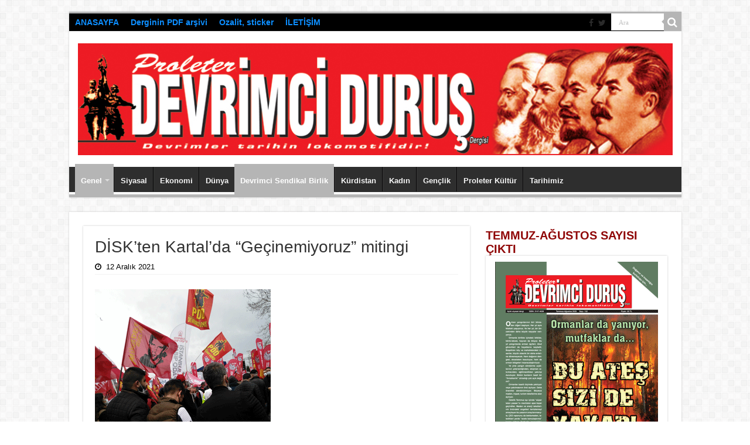

--- FILE ---
content_type: text/html; charset=UTF-8
request_url: https://proleterdevrimcidurus2.org/2021/12/12/diskten-kartalda-gecinemiyoruz-mitingi/
body_size: 13378
content:
<!DOCTYPE html>
<html lang="tr" prefix="og: http://ogp.me/ns#">
<head>
<meta charset="UTF-8" />
<link rel="profile" href="http://gmpg.org/xfn/11" />
<link rel="pingback" href="https://proleterdevrimcidurus2.org/xmlrpc.php" />
<title>DİSK’ten Kartal’da “Geçinemiyoruz” mitingi &#8211; PDD &#8211; Proleter Devrimci Duruş</title>
<meta name='robots' content='max-image-preview:large' />
<link rel='dns-prefetch' href='//s.w.org' />
<link rel="alternate" type="application/rss+xml" title="PDD - Proleter Devrimci Duruş &raquo; beslemesi" href="https://proleterdevrimcidurus2.org/feed/" />
<link rel="alternate" type="application/rss+xml" title="PDD - Proleter Devrimci Duruş &raquo; yorum beslemesi" href="https://proleterdevrimcidurus2.org/comments/feed/" />
<script type="text/javascript">
window._wpemojiSettings = {"baseUrl":"https:\/\/s.w.org\/images\/core\/emoji\/14.0.0\/72x72\/","ext":".png","svgUrl":"https:\/\/s.w.org\/images\/core\/emoji\/14.0.0\/svg\/","svgExt":".svg","source":{"concatemoji":"https:\/\/proleterdevrimcidurus2.org\/wp-includes\/js\/wp-emoji-release.min.js"}};
/*! This file is auto-generated */
!function(e,a,t){var n,r,o,i=a.createElement("canvas"),p=i.getContext&&i.getContext("2d");function s(e,t){var a=String.fromCharCode,e=(p.clearRect(0,0,i.width,i.height),p.fillText(a.apply(this,e),0,0),i.toDataURL());return p.clearRect(0,0,i.width,i.height),p.fillText(a.apply(this,t),0,0),e===i.toDataURL()}function c(e){var t=a.createElement("script");t.src=e,t.defer=t.type="text/javascript",a.getElementsByTagName("head")[0].appendChild(t)}for(o=Array("flag","emoji"),t.supports={everything:!0,everythingExceptFlag:!0},r=0;r<o.length;r++)t.supports[o[r]]=function(e){if(!p||!p.fillText)return!1;switch(p.textBaseline="top",p.font="600 32px Arial",e){case"flag":return s([127987,65039,8205,9895,65039],[127987,65039,8203,9895,65039])?!1:!s([55356,56826,55356,56819],[55356,56826,8203,55356,56819])&&!s([55356,57332,56128,56423,56128,56418,56128,56421,56128,56430,56128,56423,56128,56447],[55356,57332,8203,56128,56423,8203,56128,56418,8203,56128,56421,8203,56128,56430,8203,56128,56423,8203,56128,56447]);case"emoji":return!s([129777,127995,8205,129778,127999],[129777,127995,8203,129778,127999])}return!1}(o[r]),t.supports.everything=t.supports.everything&&t.supports[o[r]],"flag"!==o[r]&&(t.supports.everythingExceptFlag=t.supports.everythingExceptFlag&&t.supports[o[r]]);t.supports.everythingExceptFlag=t.supports.everythingExceptFlag&&!t.supports.flag,t.DOMReady=!1,t.readyCallback=function(){t.DOMReady=!0},t.supports.everything||(n=function(){t.readyCallback()},a.addEventListener?(a.addEventListener("DOMContentLoaded",n,!1),e.addEventListener("load",n,!1)):(e.attachEvent("onload",n),a.attachEvent("onreadystatechange",function(){"complete"===a.readyState&&t.readyCallback()})),(e=t.source||{}).concatemoji?c(e.concatemoji):e.wpemoji&&e.twemoji&&(c(e.twemoji),c(e.wpemoji)))}(window,document,window._wpemojiSettings);
</script>
<style type="text/css">
img.wp-smiley,
img.emoji {
	display: inline !important;
	border: none !important;
	box-shadow: none !important;
	height: 1em !important;
	width: 1em !important;
	margin: 0 0.07em !important;
	vertical-align: -0.1em !important;
	background: none !important;
	padding: 0 !important;
}
</style>
	<link rel='stylesheet' id='wp-block-library-css'  href='https://proleterdevrimcidurus2.org/wp-includes/css/dist/block-library/style.min.css' type='text/css' media='all' />
<style id='global-styles-inline-css' type='text/css'>
body{--wp--preset--color--black: #000000;--wp--preset--color--cyan-bluish-gray: #abb8c3;--wp--preset--color--white: #ffffff;--wp--preset--color--pale-pink: #f78da7;--wp--preset--color--vivid-red: #cf2e2e;--wp--preset--color--luminous-vivid-orange: #ff6900;--wp--preset--color--luminous-vivid-amber: #fcb900;--wp--preset--color--light-green-cyan: #7bdcb5;--wp--preset--color--vivid-green-cyan: #00d084;--wp--preset--color--pale-cyan-blue: #8ed1fc;--wp--preset--color--vivid-cyan-blue: #0693e3;--wp--preset--color--vivid-purple: #9b51e0;--wp--preset--gradient--vivid-cyan-blue-to-vivid-purple: linear-gradient(135deg,rgba(6,147,227,1) 0%,rgb(155,81,224) 100%);--wp--preset--gradient--light-green-cyan-to-vivid-green-cyan: linear-gradient(135deg,rgb(122,220,180) 0%,rgb(0,208,130) 100%);--wp--preset--gradient--luminous-vivid-amber-to-luminous-vivid-orange: linear-gradient(135deg,rgba(252,185,0,1) 0%,rgba(255,105,0,1) 100%);--wp--preset--gradient--luminous-vivid-orange-to-vivid-red: linear-gradient(135deg,rgba(255,105,0,1) 0%,rgb(207,46,46) 100%);--wp--preset--gradient--very-light-gray-to-cyan-bluish-gray: linear-gradient(135deg,rgb(238,238,238) 0%,rgb(169,184,195) 100%);--wp--preset--gradient--cool-to-warm-spectrum: linear-gradient(135deg,rgb(74,234,220) 0%,rgb(151,120,209) 20%,rgb(207,42,186) 40%,rgb(238,44,130) 60%,rgb(251,105,98) 80%,rgb(254,248,76) 100%);--wp--preset--gradient--blush-light-purple: linear-gradient(135deg,rgb(255,206,236) 0%,rgb(152,150,240) 100%);--wp--preset--gradient--blush-bordeaux: linear-gradient(135deg,rgb(254,205,165) 0%,rgb(254,45,45) 50%,rgb(107,0,62) 100%);--wp--preset--gradient--luminous-dusk: linear-gradient(135deg,rgb(255,203,112) 0%,rgb(199,81,192) 50%,rgb(65,88,208) 100%);--wp--preset--gradient--pale-ocean: linear-gradient(135deg,rgb(255,245,203) 0%,rgb(182,227,212) 50%,rgb(51,167,181) 100%);--wp--preset--gradient--electric-grass: linear-gradient(135deg,rgb(202,248,128) 0%,rgb(113,206,126) 100%);--wp--preset--gradient--midnight: linear-gradient(135deg,rgb(2,3,129) 0%,rgb(40,116,252) 100%);--wp--preset--duotone--dark-grayscale: url('#wp-duotone-dark-grayscale');--wp--preset--duotone--grayscale: url('#wp-duotone-grayscale');--wp--preset--duotone--purple-yellow: url('#wp-duotone-purple-yellow');--wp--preset--duotone--blue-red: url('#wp-duotone-blue-red');--wp--preset--duotone--midnight: url('#wp-duotone-midnight');--wp--preset--duotone--magenta-yellow: url('#wp-duotone-magenta-yellow');--wp--preset--duotone--purple-green: url('#wp-duotone-purple-green');--wp--preset--duotone--blue-orange: url('#wp-duotone-blue-orange');--wp--preset--font-size--small: 13px;--wp--preset--font-size--medium: 20px;--wp--preset--font-size--large: 36px;--wp--preset--font-size--x-large: 42px;}.has-black-color{color: var(--wp--preset--color--black) !important;}.has-cyan-bluish-gray-color{color: var(--wp--preset--color--cyan-bluish-gray) !important;}.has-white-color{color: var(--wp--preset--color--white) !important;}.has-pale-pink-color{color: var(--wp--preset--color--pale-pink) !important;}.has-vivid-red-color{color: var(--wp--preset--color--vivid-red) !important;}.has-luminous-vivid-orange-color{color: var(--wp--preset--color--luminous-vivid-orange) !important;}.has-luminous-vivid-amber-color{color: var(--wp--preset--color--luminous-vivid-amber) !important;}.has-light-green-cyan-color{color: var(--wp--preset--color--light-green-cyan) !important;}.has-vivid-green-cyan-color{color: var(--wp--preset--color--vivid-green-cyan) !important;}.has-pale-cyan-blue-color{color: var(--wp--preset--color--pale-cyan-blue) !important;}.has-vivid-cyan-blue-color{color: var(--wp--preset--color--vivid-cyan-blue) !important;}.has-vivid-purple-color{color: var(--wp--preset--color--vivid-purple) !important;}.has-black-background-color{background-color: var(--wp--preset--color--black) !important;}.has-cyan-bluish-gray-background-color{background-color: var(--wp--preset--color--cyan-bluish-gray) !important;}.has-white-background-color{background-color: var(--wp--preset--color--white) !important;}.has-pale-pink-background-color{background-color: var(--wp--preset--color--pale-pink) !important;}.has-vivid-red-background-color{background-color: var(--wp--preset--color--vivid-red) !important;}.has-luminous-vivid-orange-background-color{background-color: var(--wp--preset--color--luminous-vivid-orange) !important;}.has-luminous-vivid-amber-background-color{background-color: var(--wp--preset--color--luminous-vivid-amber) !important;}.has-light-green-cyan-background-color{background-color: var(--wp--preset--color--light-green-cyan) !important;}.has-vivid-green-cyan-background-color{background-color: var(--wp--preset--color--vivid-green-cyan) !important;}.has-pale-cyan-blue-background-color{background-color: var(--wp--preset--color--pale-cyan-blue) !important;}.has-vivid-cyan-blue-background-color{background-color: var(--wp--preset--color--vivid-cyan-blue) !important;}.has-vivid-purple-background-color{background-color: var(--wp--preset--color--vivid-purple) !important;}.has-black-border-color{border-color: var(--wp--preset--color--black) !important;}.has-cyan-bluish-gray-border-color{border-color: var(--wp--preset--color--cyan-bluish-gray) !important;}.has-white-border-color{border-color: var(--wp--preset--color--white) !important;}.has-pale-pink-border-color{border-color: var(--wp--preset--color--pale-pink) !important;}.has-vivid-red-border-color{border-color: var(--wp--preset--color--vivid-red) !important;}.has-luminous-vivid-orange-border-color{border-color: var(--wp--preset--color--luminous-vivid-orange) !important;}.has-luminous-vivid-amber-border-color{border-color: var(--wp--preset--color--luminous-vivid-amber) !important;}.has-light-green-cyan-border-color{border-color: var(--wp--preset--color--light-green-cyan) !important;}.has-vivid-green-cyan-border-color{border-color: var(--wp--preset--color--vivid-green-cyan) !important;}.has-pale-cyan-blue-border-color{border-color: var(--wp--preset--color--pale-cyan-blue) !important;}.has-vivid-cyan-blue-border-color{border-color: var(--wp--preset--color--vivid-cyan-blue) !important;}.has-vivid-purple-border-color{border-color: var(--wp--preset--color--vivid-purple) !important;}.has-vivid-cyan-blue-to-vivid-purple-gradient-background{background: var(--wp--preset--gradient--vivid-cyan-blue-to-vivid-purple) !important;}.has-light-green-cyan-to-vivid-green-cyan-gradient-background{background: var(--wp--preset--gradient--light-green-cyan-to-vivid-green-cyan) !important;}.has-luminous-vivid-amber-to-luminous-vivid-orange-gradient-background{background: var(--wp--preset--gradient--luminous-vivid-amber-to-luminous-vivid-orange) !important;}.has-luminous-vivid-orange-to-vivid-red-gradient-background{background: var(--wp--preset--gradient--luminous-vivid-orange-to-vivid-red) !important;}.has-very-light-gray-to-cyan-bluish-gray-gradient-background{background: var(--wp--preset--gradient--very-light-gray-to-cyan-bluish-gray) !important;}.has-cool-to-warm-spectrum-gradient-background{background: var(--wp--preset--gradient--cool-to-warm-spectrum) !important;}.has-blush-light-purple-gradient-background{background: var(--wp--preset--gradient--blush-light-purple) !important;}.has-blush-bordeaux-gradient-background{background: var(--wp--preset--gradient--blush-bordeaux) !important;}.has-luminous-dusk-gradient-background{background: var(--wp--preset--gradient--luminous-dusk) !important;}.has-pale-ocean-gradient-background{background: var(--wp--preset--gradient--pale-ocean) !important;}.has-electric-grass-gradient-background{background: var(--wp--preset--gradient--electric-grass) !important;}.has-midnight-gradient-background{background: var(--wp--preset--gradient--midnight) !important;}.has-small-font-size{font-size: var(--wp--preset--font-size--small) !important;}.has-medium-font-size{font-size: var(--wp--preset--font-size--medium) !important;}.has-large-font-size{font-size: var(--wp--preset--font-size--large) !important;}.has-x-large-font-size{font-size: var(--wp--preset--font-size--x-large) !important;}
</style>
<link rel='stylesheet' id='post_hit_counter-frontend-css'  href='https://proleterdevrimcidurus2.org/wp-content/plugins/post-hit-counter/assets/css/frontend.css' type='text/css' media='all' />
<link rel='stylesheet' id='tie-style-css'  href='https://proleterdevrimcidurus2.org/wp-content/themes/sahifa/style.css' type='text/css' media='all' />
<link rel='stylesheet' id='tie-ilightbox-skin-css'  href='https://proleterdevrimcidurus2.org/wp-content/themes/sahifa/css/ilightbox/dark-skin/skin.css' type='text/css' media='all' />
<link rel='stylesheet' id='post_hit_counter-widget-css'  href='https://proleterdevrimcidurus2.org/wp-content/plugins/post-hit-counter/assets/css/widget.css' type='text/css' media='all' />
<script type='text/javascript' src='https://proleterdevrimcidurus2.org/wp-includes/js/jquery/jquery.min.js' id='jquery-core-js'></script>
<script type='text/javascript' src='https://proleterdevrimcidurus2.org/wp-includes/js/jquery/jquery-migrate.min.js' id='jquery-migrate-js'></script>
<link rel="https://api.w.org/" href="https://proleterdevrimcidurus2.org/wp-json/" /><link rel="alternate" type="application/json" href="https://proleterdevrimcidurus2.org/wp-json/wp/v2/posts/10440" /><link rel="EditURI" type="application/rsd+xml" title="RSD" href="https://proleterdevrimcidurus2.org/xmlrpc.php?rsd" />
<link rel="wlwmanifest" type="application/wlwmanifest+xml" href="https://proleterdevrimcidurus2.org/wp-includes/wlwmanifest.xml" /> 
<meta name="generator" content="WordPress 6.0.11" />
<link rel="canonical" href="https://proleterdevrimcidurus2.org/2021/12/12/diskten-kartalda-gecinemiyoruz-mitingi/" />
<link rel='shortlink' href='https://proleterdevrimcidurus2.org/?p=10440' />
<link rel="alternate" type="application/json+oembed" href="https://proleterdevrimcidurus2.org/wp-json/oembed/1.0/embed?url=https%3A%2F%2Fproleterdevrimcidurus2.org%2F2021%2F12%2F12%2Fdiskten-kartalda-gecinemiyoruz-mitingi%2F" />
<link rel="alternate" type="text/xml+oembed" href="https://proleterdevrimcidurus2.org/wp-json/oembed/1.0/embed?url=https%3A%2F%2Fproleterdevrimcidurus2.org%2F2021%2F12%2F12%2Fdiskten-kartalda-gecinemiyoruz-mitingi%2F&#038;format=xml" />
<link rel="shortcut icon" href="https://proleterdevrimcidurus2.org/wp-content/themes/sahifa/favicon.ico" title="Favicon" />
<!--[if IE]>
<script type="text/javascript">jQuery(document).ready(function (){ jQuery(".menu-item").has("ul").children("a").attr("aria-haspopup", "true");});</script>
<![endif]-->
<!--[if lt IE 9]>
<script src="https://proleterdevrimcidurus2.org/wp-content/themes/sahifa/js/html5.js"></script>
<script src="https://proleterdevrimcidurus2.org/wp-content/themes/sahifa/js/selectivizr-min.js"></script>
<![endif]-->
<!--[if IE 9]>
<link rel="stylesheet" type="text/css" media="all" href="https://proleterdevrimcidurus2.org/wp-content/themes/sahifa/css/ie9.css" />
<![endif]-->
<!--[if IE 8]>
<link rel="stylesheet" type="text/css" media="all" href="https://proleterdevrimcidurus2.org/wp-content/themes/sahifa/css/ie8.css" />
<![endif]-->
<!--[if IE 7]>
<link rel="stylesheet" type="text/css" media="all" href="https://proleterdevrimcidurus2.org/wp-content/themes/sahifa/css/ie7.css" />
<![endif]-->


<meta name="viewport" content="width=device-width, initial-scale=1.0" />



<style type="text/css" media="screen">

body{
	font-family: Verdana, Geneva, sans-serif;
}

.logo h1 a, .logo h2 a{
	font-weight: bold;
}

.logo span{
	font-family: Verdana, Geneva, sans-serif;
	color :#c70808;
	font-weight: bolder;
}

.top-nav, .top-nav ul li a {
	font-family: Verdana, Geneva, sans-serif;
	font-size : 14px;
	font-weight: bold;
}

#main-nav, #main-nav ul li a{
	font-size : 13px;
	font-weight: bold;
}

.page-title{
	font-family: Verdana, Geneva, sans-serif;
	font-weight: bold;
}

.post-title{
	font-family: Verdana, Geneva, sans-serif;
}

h2.post-box-title, h2.post-box-title a{
	font-family: Verdana, Geneva, sans-serif;
	color :#000000;
	font-weight: bold;
}

h3.post-box-title, h3.post-box-title a{
	color :#ffffff;
}

p.post-meta, p.post-meta a{
	color :#000000;
	font-size : 13px;
}

body.single .entry, body.page .entry{
	color :#000000;
	font-size : 13px;
}

blockquote p{
	color :#ffffff;
}

.widget-top h4, .widget-top h4 a{
	font-family: Verdana, Geneva, sans-serif;
	color :#8f0606;
	font-weight: bold;
}

#featured-posts .featured-title h2 a{
	font-weight: bold;
}

.ei-title h2, .slider-caption h2 a, .content .slider-caption h2 a, .slider-caption h2, .content .slider-caption h2, .content .ei-title h2{
	font-family: Verdana, Geneva, sans-serif;
	color :#f7f7f7;
}

.cat-box-title h2, .cat-box-title h2 a, .block-head h3, #respond h3, #comments-title, h2.review-box-header, .woocommerce-tabs .entry-content h2, .woocommerce .related.products h2, .entry .woocommerce h2, .woocommerce-billing-fields h3, .woocommerce-shipping-fields h3, #order_review_heading, #bbpress-forums fieldset.bbp-form legend, #buddypress .item-body h4, #buddypress #item-body h4{
	font-family: Verdana, Geneva, sans-serif;
	color :#9c0202;
	font-weight: bold;
}


::-moz-selection { background: #0fcfff;}
::selection { background: #0fcfff; }
#main-nav,
.cat-box-content,
#sidebar .widget-container,
.post-listing,
#commentform {
	border-bottom-color: #b5b5b5;
}

.search-block .search-button,
#topcontrol,
#main-nav ul li.current-menu-item a,
#main-nav ul li.current-menu-item a:hover,
#main-nav ul li.current_page_parent a,
#main-nav ul li.current_page_parent a:hover,
#main-nav ul li.current-menu-parent a,
#main-nav ul li.current-menu-parent a:hover,
#main-nav ul li.current-page-ancestor a,
#main-nav ul li.current-page-ancestor a:hover,
.pagination span.current,
.share-post span.share-text,
.flex-control-paging li a.flex-active,
.ei-slider-thumbs li.ei-slider-element,
.review-percentage .review-item span span,
.review-final-score,
.button,
a.button,
a.more-link,
#main-content input[type="submit"],
.form-submit #submit,
#login-form .login-button,
.widget-feedburner .feedburner-subscribe,
input[type="submit"],
#buddypress button,
#buddypress a.button,
#buddypress input[type=submit],
#buddypress input[type=reset],
#buddypress ul.button-nav li a,
#buddypress div.generic-button a,
#buddypress .comment-reply-link,
#buddypress div.item-list-tabs ul li a span,
#buddypress div.item-list-tabs ul li.selected a,
#buddypress div.item-list-tabs ul li.current a,
#buddypress #members-directory-form div.item-list-tabs ul li.selected span,
#members-list-options a.selected,
#groups-list-options a.selected,
body.dark-skin #buddypress div.item-list-tabs ul li a span,
body.dark-skin #buddypress div.item-list-tabs ul li.selected a,
body.dark-skin #buddypress div.item-list-tabs ul li.current a,
body.dark-skin #members-list-options a.selected,
body.dark-skin #groups-list-options a.selected,
.search-block-large .search-button,
#featured-posts .flex-next:hover,
#featured-posts .flex-prev:hover,
a.tie-cart span.shooping-count,
.woocommerce span.onsale,
.woocommerce-page span.onsale ,
.woocommerce .widget_price_filter .ui-slider .ui-slider-handle,
.woocommerce-page .widget_price_filter .ui-slider .ui-slider-handle,
#check-also-close,
a.post-slideshow-next,
a.post-slideshow-prev,
.widget_price_filter .ui-slider .ui-slider-handle,
.quantity .minus:hover,
.quantity .plus:hover,
.mejs-container .mejs-controls .mejs-time-rail .mejs-time-current,
#reading-position-indicator  {
	background-color:#b5b5b5;
}

::-webkit-scrollbar-thumb{
	background-color:#b5b5b5 !important;
}

#theme-footer,
#theme-header,
.top-nav ul li.current-menu-item:before,
#main-nav .menu-sub-content ,
#main-nav ul ul,
#check-also-box {
	border-top-color: #b5b5b5;
}

.search-block:after {
	border-right-color:#b5b5b5;
}

body.rtl .search-block:after {
	border-left-color:#b5b5b5;
}

#main-nav ul > li.menu-item-has-children:hover > a:after,
#main-nav ul > li.mega-menu:hover > a:after {
	border-color:transparent transparent #b5b5b5;
}

.widget.timeline-posts li a:hover,
.widget.timeline-posts li a:hover span.tie-date {
	color: #b5b5b5;
}

.widget.timeline-posts li a:hover span.tie-date:before {
	background: #b5b5b5;
	border-color: #b5b5b5;
}

#order_review,
#order_review_heading {
	border-color: #b5b5b5;
}


body{
					}
	
a {
	color: #000000;
}
		
a:hover {
	color: #ff0000;
}
		
.top-nav ul li a:hover, .top-nav ul li:hover > a, .top-nav ul :hover > a , .top-nav ul li.current-menu-item a {
	color: #ff0505;
}
		
#main-nav ul li a, #main-nav ul ul a, #main-nav ul.sub-menu a, #main-nav ul li.current_page_parent ul a, #main-nav ul li.current-menu-item ul a, #main-nav ul li.current-menu-parent ul a, #main-nav ul li.current-page-ancestor ul a {
	color: #f5f5f5;
}
		
#main-nav ul li.current-menu-item a, #main-nav ul li.current_page_parent a {
	color: #fcfcfc;
}
		
.top-nav ul li a , .top-nav ul ul a {
	color: #0d8eff;
}
		
.top-nav, .top-nav ul ul {
	background-color:#000000 !important; 
				}


.cat-box-content, #sidebar .widget-container, .post-listing, .column2 li.first-news, .wide-box li.first-news, #commentform  {
	background-color:#ffffff !important; 
				}

#main-nav {
	background: #2e2e2e;
	box-shadow: inset -1px -5px 0px -1px #fcfcfc;
}

#main-nav ul li {
	border-color: #050405;
}

#main-nav ul ul li, #main-nav ul ul li:first-child {
	border-top-color: #050405;
}

#main-nav ul li .mega-menu-block ul.sub-menu {
	border-bottom-color: #050405;
}


#main-content { background:#ffffff     ;}

</style>

<link rel="icon" href="https://proleterdevrimcidurus2.org/wp-content/uploads/2017/04/cropped-favicon-2-32x32.jpg" sizes="32x32" />
<link rel="icon" href="https://proleterdevrimcidurus2.org/wp-content/uploads/2017/04/cropped-favicon-2-192x192.jpg" sizes="192x192" />
<link rel="apple-touch-icon" href="https://proleterdevrimcidurus2.org/wp-content/uploads/2017/04/cropped-favicon-2-180x180.jpg" />
<meta name="msapplication-TileImage" content="https://proleterdevrimcidurus2.org/wp-content/uploads/2017/04/cropped-favicon-2-270x270.jpg" />
</head>
<body id="top" class="post-template-default single single-post postid-10440 single-format-standard">

<div class="wrapper-outer">

	<div class="background-cover"></div>

	<aside id="slide-out">

			<div class="search-mobile">
			<form method="get" id="searchform-mobile" action="https://proleterdevrimcidurus2.org/">
				<button class="search-button" type="submit" value="Ara"><i class="fa fa-search"></i></button>
				<input type="text" id="s-mobile" name="s" title="Ara" value="Ara" onfocus="if (this.value == 'Ara') {this.value = '';}" onblur="if (this.value == '') {this.value = 'Ara';}"  />
			</form>
		</div><!-- .search-mobile /-->
	
			<div class="social-icons">
		<a class="ttip-none" title="Facebook" href="https://www.facebook.com/" target="_blank"><i class="fa fa-facebook"></i></a><a class="ttip-none" title="Twitter" href="https://twitter.com/" target="_blank"><i class="fa fa-twitter"></i></a>
			</div>

	
		<div id="mobile-menu" ></div>
	</aside><!-- #slide-out /-->

		<div id="wrapper" class="boxed">
		<div class="inner-wrapper">

		<header id="theme-header" class="theme-header">
						<div id="top-nav" class="top-nav">
				<div class="container">

			
				<div class="top-menu"><ul id="menu-main-menu" class="menu"><li id="menu-item-8205" class="menu-item menu-item-type-post_type menu-item-object-page menu-item-home menu-item-8205"><a href="https://proleterdevrimcidurus2.org/">ANASAYFA</a></li>
<li id="menu-item-7987" class="menu-item menu-item-type-post_type menu-item-object-page menu-item-7987"><a href="https://proleterdevrimcidurus2.org/derginin-pdf-arsivi/">Derginin PDF arşivi</a></li>
<li id="menu-item-7988" class="menu-item menu-item-type-post_type menu-item-object-page menu-item-7988"><a href="https://proleterdevrimcidurus2.org/ozalit-sticker/">Ozalit, sticker</a></li>
<li id="menu-item-9657" class="menu-item menu-item-type-post_type menu-item-object-page menu-item-9657"><a href="https://proleterdevrimcidurus2.org/9650-2/">İLETİŞİM</a></li>
</ul></div>
						<div class="search-block">
						<form method="get" id="searchform-header" action="https://proleterdevrimcidurus2.org/">
							<button class="search-button" type="submit" value="Ara"><i class="fa fa-search"></i></button>
							<input class="search-live" type="text" id="s-header" name="s" title="Ara" value="Ara" onfocus="if (this.value == 'Ara') {this.value = '';}" onblur="if (this.value == '') {this.value = 'Ara';}"  />
						</form>
					</div><!-- .search-block /-->
			<div class="social-icons">
		<a class="ttip-none" title="Facebook" href="https://www.facebook.com/" target="_blank"><i class="fa fa-facebook"></i></a><a class="ttip-none" title="Twitter" href="https://twitter.com/" target="_blank"><i class="fa fa-twitter"></i></a>
			</div>

	
	
				</div><!-- .container /-->
			</div><!-- .top-menu /-->
			
		<div class="header-content">

					<a id="slide-out-open" class="slide-out-open" href="#"><span></span></a>
		
			<div class="logo">
			<h2>								<a title="PDD &#8211; Proleter Devrimci Duruş" href="https://proleterdevrimcidurus2.org/">
					<img src="http://proleterdevrimcidurus2.org/wp-content/uploads/2020/02/devrimciduruslogo.jpg" alt="PDD &#8211; Proleter Devrimci Duruş"  /><strong>PDD &#8211; Proleter Devrimci Duruş Devrimler Tarihin Lokomotifidir</strong>
				</a>
			</h2>			</div><!-- .logo /-->
						<div class="clear"></div>

		</div>
													<nav id="main-nav">
				<div class="container">

				
					<div class="main-menu"><ul id="menu-top-menu" class="menu"><li id="menu-item-4652" class="menu-item menu-item-type-taxonomy menu-item-object-category current-post-ancestor current-menu-parent current-post-parent menu-item-has-children menu-item-4652"><a href="https://proleterdevrimcidurus2.org/category/genel/">Genel</a>
<ul class="sub-menu menu-sub-content">
	<li id="menu-item-4663" class="menu-item menu-item-type-taxonomy menu-item-object-category menu-item-4663"><a href="https://proleterdevrimcidurus2.org/category/genel/basyazi/">Başyazı</a></li>
	<li id="menu-item-4665" class="menu-item menu-item-type-taxonomy menu-item-object-category menu-item-4665"><a href="https://proleterdevrimcidurus2.org/category/genel/3sayfa/">3. sayfa</a></li>
	<li id="menu-item-4664" class="menu-item menu-item-type-taxonomy menu-item-object-category menu-item-4664"><a href="https://proleterdevrimcidurus2.org/category/genel/ortasayfa/">Ortasayfa</a></li>
	<li id="menu-item-4666" class="menu-item menu-item-type-taxonomy menu-item-object-category menu-item-4666"><a href="https://proleterdevrimcidurus2.org/category/genel/arkayazi/">Arkayazı</a></li>
</ul>
</li>
<li id="menu-item-4655" class="menu-item menu-item-type-taxonomy menu-item-object-category menu-item-4655"><a href="https://proleterdevrimcidurus2.org/category/siyasal/">Siyasal</a></li>
<li id="menu-item-4657" class="menu-item menu-item-type-taxonomy menu-item-object-category menu-item-4657"><a href="https://proleterdevrimcidurus2.org/category/ekonomi/">Ekonomi</a></li>
<li id="menu-item-4658" class="menu-item menu-item-type-taxonomy menu-item-object-category menu-item-4658"><a href="https://proleterdevrimcidurus2.org/category/dunya/">Dünya</a></li>
<li id="menu-item-4656" class="menu-item menu-item-type-taxonomy menu-item-object-category current-post-ancestor current-menu-parent current-post-parent menu-item-4656"><a href="https://proleterdevrimcidurus2.org/category/dsb/">Devrimci Sendikal Birlik</a></li>
<li id="menu-item-4659" class="menu-item menu-item-type-taxonomy menu-item-object-category menu-item-4659"><a href="https://proleterdevrimcidurus2.org/category/kur/">Kürdistan</a></li>
<li id="menu-item-4667" class="menu-item menu-item-type-taxonomy menu-item-object-category menu-item-4667"><a href="https://proleterdevrimcidurus2.org/category/kadin/">Kadın</a></li>
<li id="menu-item-4661" class="menu-item menu-item-type-taxonomy menu-item-object-category menu-item-4661"><a href="https://proleterdevrimcidurus2.org/category/genclik/">Gençlik</a></li>
<li id="menu-item-4662" class="menu-item menu-item-type-taxonomy menu-item-object-category menu-item-4662"><a href="https://proleterdevrimcidurus2.org/category/proleter-kultur/">Proleter Kültür</a></li>
<li id="menu-item-4660" class="menu-item menu-item-type-taxonomy menu-item-object-category menu-item-4660"><a href="https://proleterdevrimcidurus2.org/category/tarihimiz/">Tarihimiz</a></li>
</ul></div>					
					
				</div>
			</nav><!-- .main-nav /-->
					</header><!-- #header /-->

	
	
	<div id="main-content" class="container">

	
	
	
	
	
	<div class="content">

		
		
		

		
		<article class="post-listing post-10440 post type-post status-publish format-standard has-post-thumbnail  category-dsb category-genel tag-disk-mitingi tag-gecinemiyoruz tag-isci-mitingi" id="the-post">
			
			<div class="post-inner">

							<h1 class="name post-title entry-title"><span itemprop="name">DİSK’ten Kartal’da “Geçinemiyoruz” mitingi</span></h1>

						
<p class="post-meta">
	
		
	<span class="tie-date"><i class="fa fa-clock-o"></i>12 Aralık 2021</span>	
	
</p>
<div class="clear"></div>
			
				<div class="entry">
					<div class="share-post">
	<span class="share-text">Paylaş</span>

		<ul class="flat-social">
						</ul>
		<div class="clear"></div>
</div> <!-- .share-post -->

					
					<p><img class="alignnone size-full wp-image-10443" src="http://proleterdevrimcidurus2.org/wp-content/uploads/2021/12/disk-mitingi-pdd.gif" alt="" width="300" height="238" /></p>
<p>DİSK’in “Geçinemiyoruz” sloganıyla düzenlediği İstanbul mitingi 12 Aralık’ta Kartal’da yapıldı. On bine yakın işçi ve emekçinin katıldığı miting için kortejler Kartal Başak Marmaray durağının yanındaki Neyzen Tevfik Caddesi’nde oluşturuldu. Sabahın erken saatlerinden itibaren miting için gelen işçiler ve emekçiler, saat 13’te sloganlarla miting alanına yürümeye başladı. Sloganlarla yürüyen kortejler, miting alanına sığmadı.</p>
<p>Proleter Devrimci Duruş’un da bileşeni olduğu İstanbul “Asgari Değil İnsanca Yaşam” Platformu bileşenleri, ortak pankart arkasında kortej oluşturdu. Flamalarıyla ve pankartlarıyla yürüyüşe katılan Proleter Devrimci Duruş, BDSP, Devrimci Hareket, DDSB, Kaldıraç, Dostluk ve Kültür Derneği, Devrimci Parti, Birleşik İşçi Zemini’nin oluşturduğu kortej, coşkulu yürüyüşüyle dikkat çekti. Yanı sıra Mücadele Birliği, TKP, EMEP, TİP, TKH, DİP de mitinge katıldı. DİSK sendikalarından mitinge en kitlesel katılan Birleşik Metal-iş oldu.</p>
<p>Kortejlerin miting alanına girişi devam ederken kürsüden İlkay Akkaya’nın konseri başladı. Kitle marşlara ve halaylara eşlik etti. Sonra Arzu Çerkezoğlu bir konuşma yaptı. Yağmura rağmen mitinge katılım kitlesel ve coşkuluydu. Tam da asgari ücret kararının netleşmesinin öncesinde, ekonomik krizden bunalan işçi ve emekçiler mitinge gelerek tepkilerini ortaya koydular. DİSK’in son derece yetersiz kalan “Asgari ücret, net 5200” sloganı ise kitlelerde yankı bulmadı. Böylesine şiddetli bir ekonomik kriz ortamında, istenen ücret düşüktü. Geçen yıl asgari ücretle 380 dolar alınabilirken, TL’nin değer kaybıyla birlikte DİSK’in istediği 5200 TL ile 380 dolar alınıyordu ki, bu da “sıfır zam” anlamına geliyordu.</p>
<p>İşçi ve emekçilerin kriz karşısında tüm tepkileri “erken seçim”e havale ediliyor. Parlamentarist beklentilerle kitleler uyuşturulmaya çalışılıyor. Düzenlenen bu miting kitlelerin sesinin sokakta duyulması, öfkenin doğrudan ifade edilmesi yönüyle anlamlıydı.</p>
					
									</div><!-- .entry /-->


								<div class="clear"></div>
			</div><!-- .post-inner -->

			<script type="application/ld+json" class="tie-schema-graph">{"@context":"http:\/\/schema.org","@type":"Article","dateCreated":"2021-12-12T14:54:11+00:00","datePublished":"2021-12-12T14:54:11+00:00","dateModified":"2022-01-07T19:20:41+00:00","headline":"D\u0130SK\u2019ten Kartal\u2019da \u201cGe\u00e7inemiyoruz\u201d mitingi","name":"D\u0130SK\u2019ten Kartal\u2019da \u201cGe\u00e7inemiyoruz\u201d mitingi","keywords":"disk mitingi,ge\u00e7inemiyoruz,i\u015f\u00e7i mitingi","url":"https:\/\/proleterdevrimcidurus2.org\/2021\/12\/12\/diskten-kartalda-gecinemiyoruz-mitingi\/","description":"D\u0130SK\u2019in \u201cGe\u00e7inemiyoruz\u201d slogan\u0131yla d\u00fczenledi\u011fi \u0130stanbul mitingi 12 Aral\u0131k\u2019ta Kartal\u2019da yap\u0131ld\u0131. On bine yak\u0131n i\u015f\u00e7i ve emek\u00e7inin kat\u0131ld\u0131\u011f\u0131 miting i\u00e7in kortejler Kartal Ba\u015fak Marmaray dura\u011f\u0131n\u0131n yan\u0131ndak","copyrightYear":"2021","publisher":{"@id":"#Publisher","@type":"Organization","name":"PDD - Proleter Devrimci Duru\u015f","logo":{"@type":"ImageObject","url":"http:\/\/proleterdevrimcidurus2.org\/wp-content\/uploads\/2020\/02\/devrimciduruslogo.jpg"},"sameAs":["https:\/\/www.facebook.com\/","https:\/\/twitter.com\/"]},"sourceOrganization":{"@id":"#Publisher"},"copyrightHolder":{"@id":"#Publisher"},"mainEntityOfPage":{"@type":"WebPage","@id":"https:\/\/proleterdevrimcidurus2.org\/2021\/12\/12\/diskten-kartalda-gecinemiyoruz-mitingi\/"},"author":{"@type":"Person","name":"admin","url":"https:\/\/proleterdevrimcidurus2.org\/author\/admin\/"},"articleSection":"Devrimci Sendikal Birlik,Genel","articleBody":"\r\n\r\nD\u0130SK\u2019in \u201cGe\u00e7inemiyoruz\u201d slogan\u0131yla d\u00fczenledi\u011fi \u0130stanbul mitingi 12 Aral\u0131k\u2019ta Kartal\u2019da yap\u0131ld\u0131. On bine yak\u0131n i\u015f\u00e7i ve emek\u00e7inin kat\u0131ld\u0131\u011f\u0131 miting i\u00e7in kortejler Kartal Ba\u015fak Marmaray dura\u011f\u0131n\u0131n yan\u0131ndaki Neyzen Tevfik Caddesi\u2019nde olu\u015fturuldu. Sabah\u0131n erken saatlerinden itibaren miting i\u00e7in gelen i\u015f\u00e7iler ve emek\u00e7iler, saat 13\u2019te sloganlarla miting alan\u0131na y\u00fcr\u00fcmeye ba\u015flad\u0131. Sloganlarla y\u00fcr\u00fcyen kortejler, miting alan\u0131na s\u0131\u011fmad\u0131.\r\n\r\nProleter Devrimci Duru\u015f\u2019un da bile\u015feni oldu\u011fu \u0130stanbul \u201cAsgari De\u011fil \u0130nsanca Ya\u015fam\u201d Platformu bile\u015fenleri, ortak pankart arkas\u0131nda kortej olu\u015fturdu. Flamalar\u0131yla ve pankartlar\u0131yla y\u00fcr\u00fcy\u00fc\u015fe kat\u0131lan Proleter Devrimci Duru\u015f, BDSP, Devrimci Hareket, DDSB, Kald\u0131ra\u00e7, Dostluk ve K\u00fclt\u00fcr Derne\u011fi, Devrimci Parti, Birle\u015fik \u0130\u015f\u00e7i Zemini\u2019nin olu\u015fturdu\u011fu kortej, co\u015fkulu y\u00fcr\u00fcy\u00fc\u015f\u00fcyle dikkat \u00e7ekti. Yan\u0131 s\u0131ra M\u00fccadele Birli\u011fi, TKP, EMEP, T\u0130P, TKH, D\u0130P de mitinge kat\u0131ld\u0131. D\u0130SK sendikalar\u0131ndan mitinge en kitlesel kat\u0131lan Birle\u015fik Metal-i\u015f oldu.\r\n\r\nKortejlerin miting alan\u0131na giri\u015fi devam ederken k\u00fcrs\u00fcden \u0130lkay Akkaya\u2019n\u0131n konseri ba\u015flad\u0131. Kitle mar\u015flara ve halaylara e\u015flik etti. Sonra Arzu \u00c7erkezo\u011flu bir konu\u015fma yapt\u0131. Ya\u011fmura ra\u011fmen mitinge kat\u0131l\u0131m kitlesel ve co\u015fkuluydu. Tam da asgari \u00fccret karar\u0131n\u0131n netle\u015fmesinin \u00f6ncesinde, ekonomik krizden bunalan i\u015f\u00e7i ve emek\u00e7iler mitinge gelerek tepkilerini ortaya koydular. D\u0130SK\u2019in son derece yetersiz kalan \u201cAsgari \u00fccret, net 5200\u201d slogan\u0131 ise kitlelerde yank\u0131 bulmad\u0131. B\u00f6ylesine \u015fiddetli bir ekonomik kriz ortam\u0131nda, istenen \u00fccret d\u00fc\u015f\u00fckt\u00fc. Ge\u00e7en y\u0131l asgari \u00fccretle 380 dolar al\u0131nabilirken, TL\u2019nin de\u011fer kayb\u0131yla birlikte D\u0130SK\u2019in istedi\u011fi 5200 TL ile 380 dolar al\u0131n\u0131yordu ki, bu da \u201cs\u0131f\u0131r zam\u201d anlam\u0131na geliyordu.\r\n\r\n\u0130\u015f\u00e7i ve emek\u00e7ilerin kriz kar\u015f\u0131s\u0131nda t\u00fcm tepkileri \u201cerken se\u00e7im\u201de havale ediliyor. Parlamentarist beklentilerle kitleler uyu\u015fturulmaya \u00e7al\u0131\u015f\u0131l\u0131yor. D\u00fczenlenen bu miting kitlelerin sesinin sokakta duyulmas\u0131, \u00f6fkenin do\u011frudan ifade edilmesi y\u00f6n\u00fcyle anlaml\u0131yd\u0131.","image":{"@type":"ImageObject","url":"https:\/\/proleterdevrimcidurus2.org\/wp-content\/uploads\/2021\/12\/disk-miting.gif","width":696,"height":113}}</script>
		</article><!-- .post-listing -->
		<p class="post-tag">Etiketler<a href="https://proleterdevrimcidurus2.org/tag/disk-mitingi/" rel="tag">disk mitingi</a> <a href="https://proleterdevrimcidurus2.org/tag/gecinemiyoruz/" rel="tag">geçinemiyoruz</a> <a href="https://proleterdevrimcidurus2.org/tag/isci-mitingi/" rel="tag">işçi mitingi</a></p>

		
		

		
			<section id="related_posts">
		<div class="block-head">
			<h3>İlgili yazılar</h3><div class="stripe-line"></div>
		</div>
		<div class="post-listing">
						<div class="related-item">
							
				<div class="post-thumbnail">
					<a href="https://proleterdevrimcidurus2.org/2025/08/30/internet-sitemiz-erisime-engellendi/">
						<img width="300" height="85" src="https://proleterdevrimcidurus2.org/wp-content/uploads/2015/01/arka-yazi.jpg" class="attachment-tie-medium size-tie-medium wp-post-image" alt="pdd-arka-logo-1" loading="lazy" srcset="https://proleterdevrimcidurus2.org/wp-content/uploads/2015/01/arka-yazi.jpg 300w, https://proleterdevrimcidurus2.org/wp-content/uploads/2015/01/arka-yazi-150x43.jpg 150w" sizes="(max-width: 300px) 100vw, 300px" />						<span class="fa overlay-icon"></span>
					</a>
				</div><!-- post-thumbnail /-->
							
				<h3><a href="https://proleterdevrimcidurus2.org/2025/08/30/internet-sitemiz-erisime-engellendi/" rel="bookmark">İnternet sitemiz erişime engellendi!</a></h3>
				<p class="post-meta"><span class="tie-date"><i class="fa fa-clock-o"></i>30 Ağustos 2025</span></p>
			</div>
						<div class="related-item">
							
				<div class="post-thumbnail">
					<a href="https://proleterdevrimcidurus2.org/2025/08/28/savsat-belediye-iscilerinin-direnisi-suruyor/">
						<img width="310" height="165" src="https://proleterdevrimcidurus2.org/wp-content/uploads/2025/08/savsat-belediye-310x165.gif" class="attachment-tie-medium size-tie-medium wp-post-image" alt="" loading="lazy" />						<span class="fa overlay-icon"></span>
					</a>
				</div><!-- post-thumbnail /-->
							
				<h3><a href="https://proleterdevrimcidurus2.org/2025/08/28/savsat-belediye-iscilerinin-direnisi-suruyor/" rel="bookmark">Şavşat belediye işçilerinin direnişi sürüyor</a></h3>
				<p class="post-meta"><span class="tie-date"><i class="fa fa-clock-o"></i>28 Ağustos 2025</span></p>
			</div>
						<div class="related-item">
							
				<div class="post-thumbnail">
					<a href="https://proleterdevrimcidurus2.org/2025/08/28/pdd-imzali-afisler-yapildi/">
						<img width="291" height="165" src="https://proleterdevrimcidurus2.org/wp-content/uploads/2025/08/israil-afis-291x165.gif" class="attachment-tie-medium size-tie-medium wp-post-image" alt="" loading="lazy" />						<span class="fa overlay-icon"></span>
					</a>
				</div><!-- post-thumbnail /-->
							
				<h3><a href="https://proleterdevrimcidurus2.org/2025/08/28/pdd-imzali-afisler-yapildi/" rel="bookmark">PDD imzalı afişler yapıldı</a></h3>
				<p class="post-meta"><span class="tie-date"><i class="fa fa-clock-o"></i>28 Ağustos 2025</span></p>
			</div>
						<div class="clear"></div>
		</div>
	</section>
	
			
	<section id="check-also-box" class="post-listing check-also-right">
		<a href="#" id="check-also-close"><i class="fa fa-close"></i></a>

		<div class="block-head">
			<h3>Bunlara da bakabilirsiniz</h3>
		</div>

				<div class="check-also-post">
						
			<div class="post-thumbnail">
				<a href="https://proleterdevrimcidurus2.org/2025/08/22/findiklida-yesil-altin-gumus-deniz-festivali-basladi/">
					<img width="310" height="165" src="https://proleterdevrimcidurus2.org/wp-content/uploads/2025/08/20250821_161309-310x165.jpg" class="attachment-tie-medium size-tie-medium wp-post-image" alt="" loading="lazy" />					<span class="fa overlay-icon"></span>
				</a>
			</div><!-- post-thumbnail /-->
						
			<h2 class="post-title"><a href="https://proleterdevrimcidurus2.org/2025/08/22/findiklida-yesil-altin-gumus-deniz-festivali-basladi/" rel="bookmark">Fındıklı&#8217;da &#8220;Yeşil altın, gümüş deniz&#8221; festivali başladı</a></h2>
			<p>Rize-Fındıklı&#8217;da her yıl gerçekleşen &#8220;Yeşil altın, gümüş deniz Festivali, (Viçe Festival) 6-31 Ağustos tarihleri arasında &hellip;</p>
		</div>
				<div class="check-also-post">
						
			<div class="post-thumbnail">
				<a href="https://proleterdevrimcidurus2.org/2025/08/22/savsat-belediye-iscilerinin-cadirina-saldiri/">
					<img width="310" height="165" src="https://proleterdevrimcidurus2.org/wp-content/uploads/2025/08/IMG-20250822-WA0017-e1755898476127-310x165.jpg" class="attachment-tie-medium size-tie-medium wp-post-image" alt="" loading="lazy" />					<span class="fa overlay-icon"></span>
				</a>
			</div><!-- post-thumbnail /-->
						
			<h2 class="post-title"><a href="https://proleterdevrimcidurus2.org/2025/08/22/savsat-belediye-iscilerinin-cadirina-saldiri/" rel="bookmark">Şavşat Belediye işçilerinin çadırına saldırı</a></h2>
			<p>Artvin-Şavşat Belediyesi&#8217;nde işten atılan işçilerin işe geri dönme hakkı gaspediliyor. 31 Mart seçimleri sonrası AKP’ye &hellip;</p>
		</div>
				<div class="check-also-post">
						
			<div class="post-thumbnail">
				<a href="https://proleterdevrimcidurus2.org/2025/08/14/evrensel-gazetesine-saldiriyi-kiniyoruz/">
					<img width="290" height="145" src="https://proleterdevrimcidurus2.org/wp-content/uploads/2025/08/evrensel-susmadi.gif" class="attachment-tie-medium size-tie-medium wp-post-image" alt="" loading="lazy" />					<span class="fa overlay-icon"></span>
				</a>
			</div><!-- post-thumbnail /-->
						
			<h2 class="post-title"><a href="https://proleterdevrimcidurus2.org/2025/08/14/evrensel-gazetesine-saldiriyi-kiniyoruz/" rel="bookmark">Evrensel gazetesine saldırıyı kınıyoruz!</a></h2>
			<p>Evrensel gazetesinin İzmir bürosu, 13 Ağustos günü saat 01.26’da silahlı saldırıya uğradı. Saldırgan, gazetenin tabelasına &hellip;</p>
		</div>
			</section>
			
			
	
		
				
<div id="comments">


<div class="clear"></div>


</div><!-- #comments -->

	</div><!-- .content -->
<aside id="sidebar">
	<div class="theiaStickySidebar">
<div id="ads300_600-widget-3" class="widget e3lan e3lan300_600-widget"><div class="widget-top"><h4>TEMMUZ-AĞUSTOS SAYISI ÇIKTI</h4><div class="stripe-line"></div></div>
						<div class="widget-container">		<div  class="e3lan-widget-content e3lan300-600">
								<div class="e3lan-cell">
				<a href="https://proleterdevrimcidurus2.org/wp-content/uploads/2025/07/132-Temmuz-Ağustos-2025.pdf"  target="_blank"  rel="nofollow">					<img src="https://proleterdevrimcidurus2.org/wp-content/uploads/2025/07/132kapak-tem-ag.gif" alt="" />
				</a>			</div>
				</div>
	</div></div><!-- .widget /--><div id="text-2" class="widget widget_text"><div class="widget-top"><h4>SON ÇIKAN KİTAPLARIMIZ</h4><div class="stripe-line"></div></div>
						<div class="widget-container">			<div class="textwidget"><p><img loading="lazy" class="size-medium wp-image-15018 aligncenter" src="https://proleterdevrimcidurus2.org/wp-content/uploads/2024/11/32-makbule-kapak--300x179.gif" alt="" width="300" height="179" srcset="https://proleterdevrimcidurus2.org/wp-content/uploads/2024/11/32-makbule-kapak--300x179.gif 300w, https://proleterdevrimcidurus2.org/wp-content/uploads/2024/11/32-makbule-kapak--150x90.gif 150w" sizes="(max-width: 300px) 100vw, 300px" /><img loading="lazy" class="wp-image-12365 aligncenter" src="https://proleterdevrimcidurus2.org/wp-content/uploads/2023/04/remzi-2-baski-kapak-300x235.gif" alt="" width="211" height="165" srcset="https://proleterdevrimcidurus2.org/wp-content/uploads/2023/04/remzi-2-baski-kapak-300x235.gif 300w, https://proleterdevrimcidurus2.org/wp-content/uploads/2023/04/remzi-2-baski-kapak-150x117.gif 150w" sizes="(max-width: 211px) 100vw, 211px" /></p>
<p><img loading="lazy" class="wp-image-10070 aligncenter" src="http://proleterdevrimcidurus2.org/wp-content/uploads/2021/08/devrim-kitap.jpg" alt="" width="311" height="183" srcset="https://proleterdevrimcidurus2.org/wp-content/uploads/2021/08/devrim-kitap.jpg 340w, https://proleterdevrimcidurus2.org/wp-content/uploads/2021/08/devrim-kitap-300x176.jpg 300w, https://proleterdevrimcidurus2.org/wp-content/uploads/2021/08/devrim-kitap-150x88.jpg 150w" sizes="(max-width: 311px) 100vw, 311px" /></p>
</div>
		</div></div><!-- .widget /--><div id="search-7" class="widget widget_search"><div class="widget-top"><h4> </h4><div class="stripe-line"></div></div>
						<div class="widget-container"><form role="search" method="get" class="search-form" action="https://proleterdevrimcidurus2.org/">
				<label>
					<span class="screen-reader-text">Arama:</span>
					<input type="search" class="search-field" placeholder="Ara &hellip;" value="" name="s" />
				</label>
				<input type="submit" class="search-submit" value="Ara" />
			</form></div></div><!-- .widget /--><div id="nav_menu-22" class="widget widget_nav_menu"><div class="widget-top"><h4>ÇOK OKUNANLAR</h4><div class="stripe-line"></div></div>
						<div class="widget-container"><div class="menu-cok-okunanlar-container"><ul id="menu-cok-okunanlar" class="menu"><li id="menu-item-16625" class="menu-item menu-item-type-post_type menu-item-object-post menu-item-16625"><a href="https://proleterdevrimcidurus2.org/2025/07/23/pkknin-silahsizlanmasi-ve-suriye/">PKK’nin silahsızlanması  ve Suriye&#8217;ye yansıması</a></li>
<li id="menu-item-16343" class="menu-item menu-item-type-post_type menu-item-object-post menu-item-16343"><a href="https://proleterdevrimcidurus2.org/2025/06/11/yukselen-genclik-hareketi-uzerine/">Yükselen gençlik hareketi üzerine</a></li>
<li id="menu-item-16624" class="menu-item menu-item-type-post_type menu-item-object-post menu-item-16624"><a href="https://proleterdevrimcidurus2.org/2025/07/27/haftalik-tatile-de-goz-dikildi-dinlenme-hakki-insan-hakkidir/">Haftalık tatile de göz dikildi: DİNLENME HAKKI, İNSAN HAKKIDIR!</a></li>
<li id="menu-item-16627" class="menu-item menu-item-type-post_type menu-item-object-post menu-item-16627"><a href="https://proleterdevrimcidurus2.org/2025/07/19/kamu-iscileri-tis-sureci-devam-ediyor-militan-eylemler-gerekiyor/">Kamu işçileri TİS süreci devam ediyor: MİLİTAN EYLEMLER GEREKİYOR!</a></li>
<li id="menu-item-16663" class="menu-item menu-item-type-post_type menu-item-object-post menu-item-16663"><a href="https://proleterdevrimcidurus2.org/2025/08/22/findiklida-yesil-altin-gumus-deniz-festivali-basladi/">Fındıklı&#8217;da &#8220;Yeşil altın, gümüş deniz&#8221; festivali başladı</a></li>
</ul></div></div></div><!-- .widget /-->
		<div id="recent-posts-9" class="widget widget_recent_entries">
		<div class="widget-top"><h4>SON YAZILAR</h4><div class="stripe-line"></div></div>
						<div class="widget-container">
		<ul>
											<li>
					<a href="https://proleterdevrimcidurus2.org/2025/08/30/internet-sitemiz-erisime-engellendi/">İnternet sitemiz erişime engellendi!</a>
									</li>
											<li>
					<a href="https://proleterdevrimcidurus2.org/2025/08/28/savsat-belediye-iscilerinin-direnisi-suruyor/">Şavşat belediye işçilerinin direnişi sürüyor</a>
									</li>
											<li>
					<a href="https://proleterdevrimcidurus2.org/2025/08/28/pdd-imzali-afisler-yapildi/">PDD imzalı afişler yapıldı</a>
									</li>
											<li>
					<a href="https://proleterdevrimcidurus2.org/2025/08/22/findiklida-yesil-altin-gumus-deniz-festivali-basladi/">Fındıklı&#8217;da &#8220;Yeşil altın, gümüş deniz&#8221; festivali başladı</a>
									</li>
											<li>
					<a href="https://proleterdevrimcidurus2.org/2025/08/22/savsat-belediye-iscilerinin-cadirina-saldiri/">Şavşat Belediye işçilerinin çadırına saldırı</a>
									</li>
					</ul>

		</div></div><!-- .widget /--><div id="archives-9" class="widget widget_archive"><div class="widget-top"><h4>YAZI ARŞİVİ</h4><div class="stripe-line"></div></div>
						<div class="widget-container">		<label class="screen-reader-text" for="archives-dropdown-9">YAZI ARŞİVİ</label>
		<select id="archives-dropdown-9" name="archive-dropdown">
			
			<option value="">Ay seçin</option>
				<option value='https://proleterdevrimcidurus2.org/2025/08/'> Ağustos 2025 &nbsp;(7)</option>
	<option value='https://proleterdevrimcidurus2.org/2025/07/'> Temmuz 2025 &nbsp;(38)</option>
	<option value='https://proleterdevrimcidurus2.org/2025/06/'> Haziran 2025 &nbsp;(33)</option>
	<option value='https://proleterdevrimcidurus2.org/2025/05/'> Mayıs 2025 &nbsp;(41)</option>
	<option value='https://proleterdevrimcidurus2.org/2025/04/'> Nisan 2025 &nbsp;(32)</option>
	<option value='https://proleterdevrimcidurus2.org/2025/03/'> Mart 2025 &nbsp;(76)</option>
	<option value='https://proleterdevrimcidurus2.org/2025/02/'> Şubat 2025 &nbsp;(31)</option>
	<option value='https://proleterdevrimcidurus2.org/2025/01/'> Ocak 2025 &nbsp;(24)</option>
	<option value='https://proleterdevrimcidurus2.org/2024/12/'> Aralık 2024 &nbsp;(27)</option>
	<option value='https://proleterdevrimcidurus2.org/2024/11/'> Kasım 2024 &nbsp;(27)</option>
	<option value='https://proleterdevrimcidurus2.org/2024/10/'> Ekim 2024 &nbsp;(39)</option>
	<option value='https://proleterdevrimcidurus2.org/2024/09/'> Eylül 2024 &nbsp;(33)</option>
	<option value='https://proleterdevrimcidurus2.org/2024/08/'> Ağustos 2024 &nbsp;(13)</option>
	<option value='https://proleterdevrimcidurus2.org/2024/07/'> Temmuz 2024 &nbsp;(36)</option>
	<option value='https://proleterdevrimcidurus2.org/2024/06/'> Haziran 2024 &nbsp;(37)</option>
	<option value='https://proleterdevrimcidurus2.org/2024/05/'> Mayıs 2024 &nbsp;(46)</option>
	<option value='https://proleterdevrimcidurus2.org/2024/04/'> Nisan 2024 &nbsp;(31)</option>
	<option value='https://proleterdevrimcidurus2.org/2024/03/'> Mart 2024 &nbsp;(39)</option>
	<option value='https://proleterdevrimcidurus2.org/2024/02/'> Şubat 2024 &nbsp;(22)</option>
	<option value='https://proleterdevrimcidurus2.org/2024/01/'> Ocak 2024 &nbsp;(25)</option>
	<option value='https://proleterdevrimcidurus2.org/2023/12/'> Aralık 2023 &nbsp;(16)</option>
	<option value='https://proleterdevrimcidurus2.org/2023/11/'> Kasım 2023 &nbsp;(29)</option>
	<option value='https://proleterdevrimcidurus2.org/2023/10/'> Ekim 2023 &nbsp;(20)</option>
	<option value='https://proleterdevrimcidurus2.org/2023/09/'> Eylül 2023 &nbsp;(29)</option>
	<option value='https://proleterdevrimcidurus2.org/2023/08/'> Ağustos 2023 &nbsp;(14)</option>
	<option value='https://proleterdevrimcidurus2.org/2023/07/'> Temmuz 2023 &nbsp;(16)</option>
	<option value='https://proleterdevrimcidurus2.org/2023/06/'> Haziran 2023 &nbsp;(15)</option>
	<option value='https://proleterdevrimcidurus2.org/2023/05/'> Mayıs 2023 &nbsp;(32)</option>
	<option value='https://proleterdevrimcidurus2.org/2023/04/'> Nisan 2023 &nbsp;(20)</option>
	<option value='https://proleterdevrimcidurus2.org/2023/03/'> Mart 2023 &nbsp;(30)</option>
	<option value='https://proleterdevrimcidurus2.org/2023/02/'> Şubat 2023 &nbsp;(21)</option>
	<option value='https://proleterdevrimcidurus2.org/2023/01/'> Ocak 2023 &nbsp;(23)</option>
	<option value='https://proleterdevrimcidurus2.org/2022/12/'> Aralık 2022 &nbsp;(25)</option>
	<option value='https://proleterdevrimcidurus2.org/2022/11/'> Kasım 2022 &nbsp;(8)</option>
	<option value='https://proleterdevrimcidurus2.org/2022/10/'> Ekim 2022 &nbsp;(32)</option>
	<option value='https://proleterdevrimcidurus2.org/2022/09/'> Eylül 2022 &nbsp;(18)</option>
	<option value='https://proleterdevrimcidurus2.org/2022/08/'> Ağustos 2022 &nbsp;(12)</option>
	<option value='https://proleterdevrimcidurus2.org/2022/07/'> Temmuz 2022 &nbsp;(18)</option>
	<option value='https://proleterdevrimcidurus2.org/2022/06/'> Haziran 2022 &nbsp;(24)</option>
	<option value='https://proleterdevrimcidurus2.org/2022/05/'> Mayıs 2022 &nbsp;(34)</option>
	<option value='https://proleterdevrimcidurus2.org/2022/04/'> Nisan 2022 &nbsp;(26)</option>
	<option value='https://proleterdevrimcidurus2.org/2022/03/'> Mart 2022 &nbsp;(19)</option>
	<option value='https://proleterdevrimcidurus2.org/2022/02/'> Şubat 2022 &nbsp;(30)</option>
	<option value='https://proleterdevrimcidurus2.org/2022/01/'> Ocak 2022 &nbsp;(24)</option>
	<option value='https://proleterdevrimcidurus2.org/2021/12/'> Aralık 2021 &nbsp;(19)</option>
	<option value='https://proleterdevrimcidurus2.org/2021/11/'> Kasım 2021 &nbsp;(25)</option>
	<option value='https://proleterdevrimcidurus2.org/2021/10/'> Ekim 2021 &nbsp;(12)</option>
	<option value='https://proleterdevrimcidurus2.org/2021/09/'> Eylül 2021 &nbsp;(25)</option>
	<option value='https://proleterdevrimcidurus2.org/2021/08/'> Ağustos 2021 &nbsp;(12)</option>
	<option value='https://proleterdevrimcidurus2.org/2021/07/'> Temmuz 2021 &nbsp;(15)</option>
	<option value='https://proleterdevrimcidurus2.org/2021/06/'> Haziran 2021 &nbsp;(16)</option>
	<option value='https://proleterdevrimcidurus2.org/2021/05/'> Mayıs 2021 &nbsp;(31)</option>
	<option value='https://proleterdevrimcidurus2.org/2021/04/'> Nisan 2021 &nbsp;(24)</option>
	<option value='https://proleterdevrimcidurus2.org/2021/03/'> Mart 2021 &nbsp;(28)</option>
	<option value='https://proleterdevrimcidurus2.org/2021/02/'> Şubat 2021 &nbsp;(19)</option>
	<option value='https://proleterdevrimcidurus2.org/2021/01/'> Ocak 2021 &nbsp;(7)</option>
	<option value='https://proleterdevrimcidurus2.org/2020/12/'> Aralık 2020 &nbsp;(25)</option>
	<option value='https://proleterdevrimcidurus2.org/2020/11/'> Kasım 2020 &nbsp;(22)</option>
	<option value='https://proleterdevrimcidurus2.org/2020/10/'> Ekim 2020 &nbsp;(19)</option>
	<option value='https://proleterdevrimcidurus2.org/2020/09/'> Eylül 2020 &nbsp;(29)</option>
	<option value='https://proleterdevrimcidurus2.org/2020/08/'> Ağustos 2020 &nbsp;(13)</option>
	<option value='https://proleterdevrimcidurus2.org/2020/07/'> Temmuz 2020 &nbsp;(20)</option>
	<option value='https://proleterdevrimcidurus2.org/2020/06/'> Haziran 2020 &nbsp;(29)</option>
	<option value='https://proleterdevrimcidurus2.org/2020/05/'> Mayıs 2020 &nbsp;(26)</option>
	<option value='https://proleterdevrimcidurus2.org/2020/04/'> Nisan 2020 &nbsp;(38)</option>
	<option value='https://proleterdevrimcidurus2.org/2020/03/'> Mart 2020 &nbsp;(16)</option>
	<option value='https://proleterdevrimcidurus2.org/2020/02/'> Şubat 2020 &nbsp;(33)</option>
	<option value='https://proleterdevrimcidurus2.org/2020/01/'> Ocak 2020 &nbsp;(5)</option>
	<option value='https://proleterdevrimcidurus2.org/2019/12/'> Aralık 2019 &nbsp;(22)</option>
	<option value='https://proleterdevrimcidurus2.org/2019/11/'> Kasım 2019 &nbsp;(17)</option>
	<option value='https://proleterdevrimcidurus2.org/2019/10/'> Ekim 2019 &nbsp;(23)</option>
	<option value='https://proleterdevrimcidurus2.org/2019/09/'> Eylül 2019 &nbsp;(5)</option>
	<option value='https://proleterdevrimcidurus2.org/2019/08/'> Ağustos 2019 &nbsp;(17)</option>
	<option value='https://proleterdevrimcidurus2.org/2019/07/'> Temmuz 2019 &nbsp;(13)</option>
	<option value='https://proleterdevrimcidurus2.org/2019/06/'> Haziran 2019 &nbsp;(20)</option>
	<option value='https://proleterdevrimcidurus2.org/2019/05/'> Mayıs 2019 &nbsp;(26)</option>
	<option value='https://proleterdevrimcidurus2.org/2019/04/'> Nisan 2019 &nbsp;(23)</option>
	<option value='https://proleterdevrimcidurus2.org/2019/03/'> Mart 2019 &nbsp;(24)</option>
	<option value='https://proleterdevrimcidurus2.org/2019/02/'> Şubat 2019 &nbsp;(6)</option>
	<option value='https://proleterdevrimcidurus2.org/2019/01/'> Ocak 2019 &nbsp;(34)</option>
	<option value='https://proleterdevrimcidurus2.org/2018/12/'> Aralık 2018 &nbsp;(12)</option>
	<option value='https://proleterdevrimcidurus2.org/2018/11/'> Kasım 2018 &nbsp;(16)</option>
	<option value='https://proleterdevrimcidurus2.org/2018/10/'> Ekim 2018 &nbsp;(27)</option>
	<option value='https://proleterdevrimcidurus2.org/2018/09/'> Eylül 2018 &nbsp;(8)</option>
	<option value='https://proleterdevrimcidurus2.org/2018/08/'> Ağustos 2018 &nbsp;(23)</option>
	<option value='https://proleterdevrimcidurus2.org/2018/07/'> Temmuz 2018 &nbsp;(17)</option>
	<option value='https://proleterdevrimcidurus2.org/2018/06/'> Haziran 2018 &nbsp;(18)</option>
	<option value='https://proleterdevrimcidurus2.org/2018/05/'> Mayıs 2018 &nbsp;(18)</option>
	<option value='https://proleterdevrimcidurus2.org/2018/04/'> Nisan 2018 &nbsp;(25)</option>
	<option value='https://proleterdevrimcidurus2.org/2018/03/'> Mart 2018 &nbsp;(29)</option>
	<option value='https://proleterdevrimcidurus2.org/2018/02/'> Şubat 2018 &nbsp;(2)</option>
	<option value='https://proleterdevrimcidurus2.org/2018/01/'> Ocak 2018 &nbsp;(11)</option>
	<option value='https://proleterdevrimcidurus2.org/2017/12/'> Aralık 2017 &nbsp;(11)</option>
	<option value='https://proleterdevrimcidurus2.org/2017/11/'> Kasım 2017 &nbsp;(6)</option>
	<option value='https://proleterdevrimcidurus2.org/2017/10/'> Ekim 2017 &nbsp;(9)</option>
	<option value='https://proleterdevrimcidurus2.org/2017/09/'> Eylül 2017 &nbsp;(12)</option>
	<option value='https://proleterdevrimcidurus2.org/2017/08/'> Ağustos 2017 &nbsp;(16)</option>
	<option value='https://proleterdevrimcidurus2.org/2017/07/'> Temmuz 2017 &nbsp;(6)</option>
	<option value='https://proleterdevrimcidurus2.org/2017/06/'> Haziran 2017 &nbsp;(27)</option>
	<option value='https://proleterdevrimcidurus2.org/2017/05/'> Mayıs 2017 &nbsp;(26)</option>
	<option value='https://proleterdevrimcidurus2.org/2017/04/'> Nisan 2017 &nbsp;(26)</option>
	<option value='https://proleterdevrimcidurus2.org/2017/03/'> Mart 2017 &nbsp;(22)</option>
	<option value='https://proleterdevrimcidurus2.org/2017/02/'> Şubat 2017 &nbsp;(23)</option>
	<option value='https://proleterdevrimcidurus2.org/2017/01/'> Ocak 2017 &nbsp;(19)</option>
	<option value='https://proleterdevrimcidurus2.org/2016/12/'> Aralık 2016 &nbsp;(4)</option>
	<option value='https://proleterdevrimcidurus2.org/2016/11/'> Kasım 2016 &nbsp;(29)</option>
	<option value='https://proleterdevrimcidurus2.org/2016/10/'> Ekim 2016 &nbsp;(21)</option>
	<option value='https://proleterdevrimcidurus2.org/2016/09/'> Eylül 2016 &nbsp;(1)</option>
	<option value='https://proleterdevrimcidurus2.org/2016/08/'> Ağustos 2016 &nbsp;(16)</option>
	<option value='https://proleterdevrimcidurus2.org/2016/07/'> Temmuz 2016 &nbsp;(24)</option>
	<option value='https://proleterdevrimcidurus2.org/2016/06/'> Haziran 2016 &nbsp;(24)</option>
	<option value='https://proleterdevrimcidurus2.org/2016/05/'> Mayıs 2016 &nbsp;(25)</option>
	<option value='https://proleterdevrimcidurus2.org/2016/04/'> Nisan 2016 &nbsp;(28)</option>
	<option value='https://proleterdevrimcidurus2.org/2016/03/'> Mart 2016 &nbsp;(28)</option>
	<option value='https://proleterdevrimcidurus2.org/2016/02/'> Şubat 2016 &nbsp;(22)</option>
	<option value='https://proleterdevrimcidurus2.org/2016/01/'> Ocak 2016 &nbsp;(3)</option>
	<option value='https://proleterdevrimcidurus2.org/2015/12/'> Aralık 2015 &nbsp;(23)</option>
	<option value='https://proleterdevrimcidurus2.org/2015/11/'> Kasım 2015 &nbsp;(30)</option>
	<option value='https://proleterdevrimcidurus2.org/2015/10/'> Ekim 2015 &nbsp;(23)</option>
	<option value='https://proleterdevrimcidurus2.org/2015/09/'> Eylül 2015 &nbsp;(26)</option>
	<option value='https://proleterdevrimcidurus2.org/2015/07/'> Temmuz 2015 &nbsp;(23)</option>
	<option value='https://proleterdevrimcidurus2.org/2015/06/'> Haziran 2015 &nbsp;(22)</option>
	<option value='https://proleterdevrimcidurus2.org/2015/05/'> Mayıs 2015 &nbsp;(22)</option>
	<option value='https://proleterdevrimcidurus2.org/2015/04/'> Nisan 2015 &nbsp;(23)</option>
	<option value='https://proleterdevrimcidurus2.org/2015/03/'> Mart 2015 &nbsp;(26)</option>
	<option value='https://proleterdevrimcidurus2.org/2015/02/'> Şubat 2015 &nbsp;(22)</option>
	<option value='https://proleterdevrimcidurus2.org/2015/01/'> Ocak 2015 &nbsp;(23)</option>
	<option value='https://proleterdevrimcidurus2.org/2014/11/'> Kasım 2014 &nbsp;(27)</option>
	<option value='https://proleterdevrimcidurus2.org/2014/10/'> Ekim 2014 &nbsp;(27)</option>
	<option value='https://proleterdevrimcidurus2.org/2014/09/'> Eylül 2014 &nbsp;(30)</option>
	<option value='https://proleterdevrimcidurus2.org/2014/07/'> Temmuz 2014 &nbsp;(27)</option>
	<option value='https://proleterdevrimcidurus2.org/2014/06/'> Haziran 2014 &nbsp;(31)</option>
	<option value='https://proleterdevrimcidurus2.org/2014/05/'> Mayıs 2014 &nbsp;(22)</option>
	<option value='https://proleterdevrimcidurus2.org/2014/04/'> Nisan 2014 &nbsp;(30)</option>
	<option value='https://proleterdevrimcidurus2.org/2014/03/'> Mart 2014 &nbsp;(19)</option>
	<option value='https://proleterdevrimcidurus2.org/2014/02/'> Şubat 2014 &nbsp;(13)</option>
	<option value='https://proleterdevrimcidurus2.org/2014/01/'> Ocak 2014 &nbsp;(16)</option>
	<option value='https://proleterdevrimcidurus2.org/2013/12/'> Aralık 2013 &nbsp;(2)</option>
	<option value='https://proleterdevrimcidurus2.org/2013/11/'> Kasım 2013 &nbsp;(14)</option>
	<option value='https://proleterdevrimcidurus2.org/2013/10/'> Ekim 2013 &nbsp;(28)</option>
	<option value='https://proleterdevrimcidurus2.org/2013/09/'> Eylül 2013 &nbsp;(5)</option>
	<option value='https://proleterdevrimcidurus2.org/2013/07/'> Temmuz 2013 &nbsp;(6)</option>
	<option value='https://proleterdevrimcidurus2.org/2013/06/'> Haziran 2013 &nbsp;(3)</option>
	<option value='https://proleterdevrimcidurus2.org/2013/05/'> Mayıs 2013 &nbsp;(5)</option>
	<option value='https://proleterdevrimcidurus2.org/2013/04/'> Nisan 2013 &nbsp;(8)</option>
	<option value='https://proleterdevrimcidurus2.org/2013/03/'> Mart 2013 &nbsp;(21)</option>
	<option value='https://proleterdevrimcidurus2.org/2013/02/'> Şubat 2013 &nbsp;(13)</option>
	<option value='https://proleterdevrimcidurus2.org/2013/01/'> Ocak 2013 &nbsp;(16)</option>
	<option value='https://proleterdevrimcidurus2.org/2012/11/'> Kasım 2012 &nbsp;(11)</option>
	<option value='https://proleterdevrimcidurus2.org/2012/10/'> Ekim 2012 &nbsp;(1)</option>
	<option value='https://proleterdevrimcidurus2.org/2012/07/'> Temmuz 2012 &nbsp;(2)</option>
	<option value='https://proleterdevrimcidurus2.org/2012/06/'> Haziran 2012 &nbsp;(1)</option>
	<option value='https://proleterdevrimcidurus2.org/2012/04/'> Nisan 2012 &nbsp;(1)</option>
	<option value='https://proleterdevrimcidurus2.org/2012/03/'> Mart 2012 &nbsp;(1)</option>
	<option value='https://proleterdevrimcidurus2.org/2012/02/'> Şubat 2012 &nbsp;(2)</option>
	<option value='https://proleterdevrimcidurus2.org/2011/03/'> Mart 2011 &nbsp;(2)</option>
	<option value='https://proleterdevrimcidurus2.org/2008/02/'> Şubat 2008 &nbsp;(2)</option>
	<option value='https://proleterdevrimcidurus2.org/2006/06/'> Haziran 2006 &nbsp;(2)</option>
	<option value='https://proleterdevrimcidurus2.org/2006/03/'> Mart 2006 &nbsp;(2)</option>
	<option value='https://proleterdevrimcidurus2.org/2004/11/'> Kasım 2004 &nbsp;(2)</option>
	<option value='https://proleterdevrimcidurus2.org/2004/05/'> Mayıs 2004 &nbsp;(1)</option>
	<option value='https://proleterdevrimcidurus2.org/2003/12/'> Aralık 2003 &nbsp;(2)</option>
	<option value='https://proleterdevrimcidurus2.org/2003/08/'> Ağustos 2003 &nbsp;(4)</option>
	<option value='https://proleterdevrimcidurus2.org/2003/05/'> Mayıs 2003 &nbsp;(3)</option>
	<option value='https://proleterdevrimcidurus2.org/2003/04/'> Nisan 2003 &nbsp;(2)</option>
	<option value='https://proleterdevrimcidurus2.org/2002/10/'> Ekim 2002 &nbsp;(2)</option>
	<option value='https://proleterdevrimcidurus2.org/2002/08/'> Ağustos 2002 &nbsp;(2)</option>
	<option value='https://proleterdevrimcidurus2.org/2002/04/'> Nisan 2002 &nbsp;(2)</option>
	<option value='https://proleterdevrimcidurus2.org/2002/03/'> Mart 2002 &nbsp;(2)</option>
	<option value='https://proleterdevrimcidurus2.org/2000/09/'> Eylül 2000 &nbsp;(4)</option>
	<option value='https://proleterdevrimcidurus2.org/2000/04/'> Nisan 2000 &nbsp;(2)</option>
	<option value='https://proleterdevrimcidurus2.org/1998/10/'> Ekim 1998 &nbsp;(2)</option>

		</select>

<script type="text/javascript">
/* <![CDATA[ */
(function() {
	var dropdown = document.getElementById( "archives-dropdown-9" );
	function onSelectChange() {
		if ( dropdown.options[ dropdown.selectedIndex ].value !== '' ) {
			document.location.href = this.options[ this.selectedIndex ].value;
		}
	}
	dropdown.onchange = onSelectChange;
})();
/* ]]> */
</script>
			</div></div><!-- .widget /-->	</div><!-- .theiaStickySidebar /-->
</aside><!-- #sidebar /-->	<div class="clear"></div>
</div><!-- .container /-->

				
<div class="clear"></div>
<div class="footer-bottom">
	<div class="container">
		<div class="alignright">
					</div>
				
		<div class="alignleft">
					</div>
		<div class="clear"></div>
	</div><!-- .Container -->
</div><!-- .Footer bottom -->

</div><!-- .inner-Wrapper -->
</div><!-- #Wrapper -->
</div><!-- .Wrapper-outer -->
<div id="fb-root"></div>
<script type='text/javascript' id='tie-scripts-js-extra'>
/* <![CDATA[ */
var tie = {"mobile_menu_active":"true","mobile_menu_top":"true","lightbox_all":"","lightbox_gallery":"","woocommerce_lightbox":"","lightbox_skin":"dark","lightbox_thumb":"vertical","lightbox_arrows":"","sticky_sidebar":"","is_singular":"1","reading_indicator":"","lang_no_results":"Sonu\u00e7 bulunamad\u0131","lang_results_found":"Arama sonu\u00e7lar\u0131"};
/* ]]> */
</script>
<script type='text/javascript' src='https://proleterdevrimcidurus2.org/wp-content/themes/sahifa/js/tie-scripts.js' id='tie-scripts-js'></script>
<script type='text/javascript' src='https://proleterdevrimcidurus2.org/wp-content/themes/sahifa/js/ilightbox.packed.js' id='tie-ilightbox-js'></script>
</body>
</html>